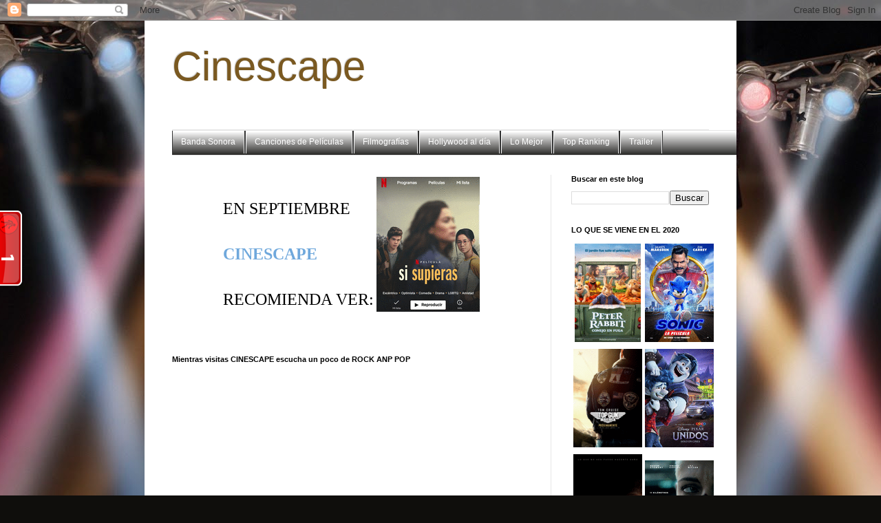

--- FILE ---
content_type: text/html; charset=UTF-8
request_url: http://cine-escape.blogspot.com/2014/07/trailer-de-canibales.html
body_size: 18210
content:
<!DOCTYPE html>
<html class='v2' dir='ltr' xmlns='http://www.w3.org/1999/xhtml' xmlns:b='http://www.google.com/2005/gml/b' xmlns:data='http://www.google.com/2005/gml/data' xmlns:expr='http://www.google.com/2005/gml/expr'>
<head>
<link href='https://www.blogger.com/static/v1/widgets/4128112664-css_bundle_v2.css' rel='stylesheet' type='text/css'/>
<meta content='IE=EmulateIE7' http-equiv='X-UA-Compatible'/>
<meta content='width=1100' name='viewport'/>
<meta content='text/html; charset=UTF-8' http-equiv='Content-Type'/>
<meta content='blogger' name='generator'/>
<link href='http://cine-escape.blogspot.com/favicon.ico' rel='icon' type='image/x-icon'/>
<link href='http://cine-escape.blogspot.com/2014/07/trailer-de-canibales.html' rel='canonical'/>
<link rel="alternate" type="application/atom+xml" title="Cinescape - Atom" href="http://cine-escape.blogspot.com/feeds/posts/default" />
<link rel="alternate" type="application/rss+xml" title="Cinescape - RSS" href="http://cine-escape.blogspot.com/feeds/posts/default?alt=rss" />
<link rel="service.post" type="application/atom+xml" title="Cinescape - Atom" href="https://www.blogger.com/feeds/4359428157920004963/posts/default" />

<link rel="alternate" type="application/atom+xml" title="Cinescape - Atom" href="http://cine-escape.blogspot.com/feeds/1731265172012778330/comments/default" />
<!--Can't find substitution for tag [blog.ieCssRetrofitLinks]-->
<link href='https://blogger.googleusercontent.com/img/b/R29vZ2xl/AVvXsEhSuBQ2cI_pHLwXQX83VIJ5OJoja00RSb-1UVykJ_7RQdtvTIIsNcNVNVZyB-DxYAgmaBV389bmNrVbWB4RZ8Pt9iAcDrffFYTr43Ht08Ins56mEnQIKnBojAMDcgh3emSBzlmFB8lKmwMB/s320/The+Green+Inferno+-+poster.jpg' rel='image_src'/>
<meta content='http://cine-escape.blogspot.com/2014/07/trailer-de-canibales.html' property='og:url'/>
<meta content='Trailer de Caníbales' property='og:title'/>
<meta content='Título: Caníbales Título Original: The Green Inferno Género: Terror. Nacionalidad: Chile, Perú, USA. Director: Eli Roth. Guión: Eli Roth, Gu...' property='og:description'/>
<meta content='https://blogger.googleusercontent.com/img/b/R29vZ2xl/AVvXsEhSuBQ2cI_pHLwXQX83VIJ5OJoja00RSb-1UVykJ_7RQdtvTIIsNcNVNVZyB-DxYAgmaBV389bmNrVbWB4RZ8Pt9iAcDrffFYTr43Ht08Ins56mEnQIKnBojAMDcgh3emSBzlmFB8lKmwMB/w1200-h630-p-k-no-nu/The+Green+Inferno+-+poster.jpg' property='og:image'/>
<title>Cinescape: Trailer de Caníbales</title>
<meta content='' name='description'/>
<style id='page-skin-1' type='text/css'><!--
/*
-----------------------------------------------
Blogger Template Style
Name:     Simple
Designer: Blogger
URL:      www.blogger.com
----------------------------------------------- */
/* Content
----------------------------------------------- */
body {
font: normal normal 12px Arial, Tahoma, Helvetica, FreeSans, sans-serif;
color: #000000;
background: #0F0E0C url(http://themes.googleusercontent.com/image?id=0BwVBOzw_-hbMYzRlNDFkM2QtMTZjMC00OGI0LWFhYTgtYTQ4MWVjYTFjNDI0) repeat-x fixed top center /* Credit: rami_ba (http://www.istockphoto.com/googleimages.php?id=5342639&platform=blogger) */;
padding: 0 40px 40px 40px;
}
html body .region-inner {
min-width: 0;
max-width: 100%;
width: auto;
}
h2 {
font-size: 22px;
}
a:link {
text-decoration:none;
color: #56420f;
}
a:visited {
text-decoration:none;
color: #6d6d6d;
}
a:hover {
text-decoration:underline;
color: #ffcd0b;
}
.body-fauxcolumn-outer .fauxcolumn-inner {
background: transparent none repeat scroll top left;
_background-image: none;
}
.body-fauxcolumn-outer .cap-top {
position: absolute;
z-index: 1;
height: 400px;
width: 100%;
}
.body-fauxcolumn-outer .cap-top .cap-left {
width: 100%;
background: transparent none repeat-x scroll top left;
_background-image: none;
}
.content-outer {
-moz-box-shadow: 0 0 40px rgba(0, 0, 0, .15);
-webkit-box-shadow: 0 0 5px rgba(0, 0, 0, .15);
-goog-ms-box-shadow: 0 0 10px #333333;
box-shadow: 0 0 40px rgba(0, 0, 0, .15);
margin-bottom: 1px;
}
.content-inner {
padding: 10px 10px;
}
.content-inner {
background-color: #ffffff;
}
/* Header
----------------------------------------------- */
.header-outer {
background: transparent none repeat-x scroll 0 -400px;
_background-image: none;
}
.Header h1 {
font: normal normal 60px Arial, Tahoma, Helvetica, FreeSans, sans-serif;
color: #7a5921;
text-shadow: -1px -1px 1px rgba(0, 0, 0, .2);
}
.Header h1 a {
color: #7a5921;
}
.Header .description {
font-size: 140%;
color: #4d4d4d;
}
.header-inner .Header .titlewrapper {
padding: 22px 30px;
}
.header-inner .Header .descriptionwrapper {
padding: 0 30px;
}
/* Tabs
----------------------------------------------- */
.tabs-inner .section:first-child {
border-top: 1px solid #e6e6e6;
}
.tabs-inner .section:first-child ul {
margin-top: -1px;
border-top: 1px solid #e6e6e6;
border-left: 0 solid #e6e6e6;
border-right: 0 solid #e6e6e6;
}
.tabs-inner .widget ul {
background: #0f0e0c url(http://www.blogblog.com/1kt/simple/gradients_light.png) repeat-x scroll 0 -800px;
_background-image: none;
border-bottom: 1px solid #e6e6e6;
margin-top: 0;
margin-left: -30px;
margin-right: -30px;
}
.tabs-inner .widget li a {
display: inline-block;
padding: .6em 1em;
font: normal normal 14px Arial, Tahoma, Helvetica, FreeSans, sans-serif;
color: #858585;
border-left: 1px solid #ffffff;
border-right: 1px solid #e6e6e6;
}
.tabs-inner .widget li:first-child a {
border-left: none;
}
.tabs-inner .widget li.selected a, .tabs-inner .widget li a:hover {
color: #000000;
background-color: #e6e6e6;
text-decoration: none;
}
/* Columns
----------------------------------------------- */
.main-outer {
border-top: 0 solid #e6e6e6;
}
.fauxcolumn-left-outer .fauxcolumn-inner {
border-right: 1px solid #e6e6e6;
}
.fauxcolumn-right-outer .fauxcolumn-inner {
border-left: 1px solid #e6e6e6;
}
/* Headings
----------------------------------------------- */
div.widget > h2,
div.widget h2.title {
margin: 0 0 1em 0;
font: normal bold 11px Arial, Tahoma, Helvetica, FreeSans, sans-serif;
color: #000000;
}
/* Widgets
----------------------------------------------- */
.widget .zippy {
color: #858585;
text-shadow: 2px 2px 1px rgba(0, 0, 0, .1);
}
.widget .popular-posts ul {
list-style: none;
}
/* Posts
----------------------------------------------- */
h2.date-header {
font: normal bold 11px Arial, Tahoma, Helvetica, FreeSans, sans-serif;
}
.date-header span {
background-color: transparent;
color: #000000;
padding: inherit;
letter-spacing: inherit;
margin: inherit;
}
.main-inner {
padding-top: 30px;
padding-bottom: 30px;
}
.main-inner .column-center-inner {
padding: 0 15px;
}
.main-inner .column-center-inner .section {
margin: 0 15px;
}
.post {
margin: 0 0 25px 0;
}
h3.post-title, .comments h4 {
font: normal normal 22px Arial, Tahoma, Helvetica, FreeSans, sans-serif;
margin: .75em 0 0;
}
.post-body {
font-size: 110%;
line-height: 1.4;
position: relative;
}
.post-body img, .post-body .tr-caption-container, .Profile img, .Image img,
.BlogList .item-thumbnail img {
padding: 2px;
background: #ffffff;
border: 1px solid #e6e6e6;
-moz-box-shadow: 1px 1px 5px rgba(0, 0, 0, .1);
-webkit-box-shadow: 1px 1px 5px rgba(0, 0, 0, .1);
box-shadow: 1px 1px 5px rgba(0, 0, 0, .1);
}
.post-body img, .post-body .tr-caption-container {
padding: 5px;
}
.post-body .tr-caption-container {
color: #000000;
}
.post-body .tr-caption-container img {
padding: 0;
background: transparent;
border: none;
-moz-box-shadow: 0 0 0 rgba(0, 0, 0, .1);
-webkit-box-shadow: 0 0 0 rgba(0, 0, 0, .1);
box-shadow: 0 0 0 rgba(0, 0, 0, .1);
}
.post-header {
margin: 0 0 1.5em;
line-height: 1.6;
font-size: 90%;
}
.post-footer {
margin: 20px -2px 0;
padding: 5px 10px;
color: #000000;
background-color: #f2f2f2;
border-bottom: 1px solid #e6e6e6;
line-height: 1.6;
font-size: 90%;
}
#comments .comment-author {
padding-top: 1.5em;
border-top: 1px solid #e6e6e6;
background-position: 0 1.5em;
}
#comments .comment-author:first-child {
padding-top: 0;
border-top: none;
}
.avatar-image-container {
margin: .2em 0 0;
}
#comments .avatar-image-container img {
border: 1px solid #e6e6e6;
}
/* Comments
----------------------------------------------- */
.comments .comments-content .icon.blog-author {
background-repeat: no-repeat;
background-image: url([data-uri]);
}
.comments .comments-content .loadmore a {
border-top: 1px solid #858585;
border-bottom: 1px solid #858585;
}
.comments .comment-thread.inline-thread {
background-color: #f2f2f2;
}
.comments .continue {
border-top: 2px solid #858585;
}
/* Accents
---------------------------------------------- */
.section-columns td.columns-cell {
border-left: 1px solid #e6e6e6;
}
.blog-pager {
background: transparent none no-repeat scroll top center;
}
.blog-pager-older-link, .home-link,
.blog-pager-newer-link {
background-color: #ffffff;
padding: 5px;
}
.footer-outer {
border-top: 0 dashed #bbbbbb;
}
/* Mobile
----------------------------------------------- */
body.mobile  {
background-size: auto;
}
.mobile .body-fauxcolumn-outer {
background: transparent none repeat scroll top left;
}
.mobile .body-fauxcolumn-outer .cap-top {
background-size: 100% auto;
}
.mobile .content-outer {
-webkit-box-shadow: 0 0 3px rgba(0, 0, 0, .15);
box-shadow: 0 0 3px rgba(0, 0, 0, .15);
}
.mobile .tabs-inner .widget ul {
margin-left: 0;
margin-right: 0;
}
.mobile .post {
margin: 0;
}
.mobile .main-inner .column-center-inner .section {
margin: 0;
}
.mobile .date-header span {
padding: 0.1em 10px;
margin: 0 -10px;
}
.mobile h3.post-title {
margin: 0;
}
.mobile .blog-pager {
background: transparent none no-repeat scroll top center;
}
.mobile .footer-outer {
border-top: none;
}
.mobile .main-inner, .mobile .footer-inner {
background-color: #ffffff;
}
.mobile-index-contents {
color: #000000;
}
.mobile-link-button {
background-color: #56420f;
}
.mobile-link-button a:link, .mobile-link-button a:visited {
color: #ffffff;
}
.mobile .tabs-inner .section:first-child {
border-top: none;
}
.mobile .tabs-inner .PageList .widget-content {
background-color: #e6e6e6;
color: #000000;
border-top: 1px solid #e6e6e6;
border-bottom: 1px solid #e6e6e6;
}
.mobile .tabs-inner .PageList .widget-content .pagelist-arrow {
border-left: 1px solid #e6e6e6;
}
/* Featured Content
----------------------------------------------- */
#featured {
width:400px;
height:250px;
margin:0 0 10px 0;
padding:0;
position:relative;
}
#featured ul.ui-tabs-nav{
position:absolute;
top:0;
right:0;
list-style:none;
padding:0;
margin:0;
width:400px;
height:250px;
}
#featured ul.ui-tabs-nav li{
height:58px;
padding:0;
position:relative;
line-height:1.0em;
}
#featured ul.ui-tabs-nav li span {
padding:0;
margin:0;
line-height:1.0em;
}
#featured .ui-tabs-panel{
width:400px;
height:250px;
position:relative;
overflow:hidden;
padding:0
}
#featured .ui-tabs-panel img {
width:400px;
height:250px;
margin:0 5px
}
#featured .ui-tabs-hide {
display:none;
}
#featured li.ui-tabs-nav-item a {
height:38px;
display:block;
margin:0;
padding:10px 20px 10px 10px;
color:#000;
overflow:hidden;
line-height:1.0em;
outline:none;
}
#featured li.ui-tabs-nav-item a:hover{
background:none;
text-decoration:none;
color:#A00000
}
#featured li.ui-tabs-selected{
position:absolute;
}
#featured ul.ui-tabs-nav li.ui-tabs-selected a{
background:url(http://2.bp.blogspot.com/-sqxqIK6KCwc/Trovn3Vrf2I/AAAAAAAABEE/2oe3-  PuKvYo/s1600/slide_hover.gif) no-repeat center right;
display:block;
font:normal 12px Arial;
line-height:1.0em;
color:#fff
}
#featured ul.ui-tabs-nav li img{
width:55px;
height:38px;
float:left;
margin:0px 8px 5px 0;
padding:0;
border:none;
}
#featured .ui-tabs-panel .info{
position:absolute;
top:185px;
left:0;
height:60px;
width: 400px;
background:#A00000;
border-right:5px solid #000
}
#featured .info h2{
text-transform:none;
line-height:1.2em;
font-size:18px;
font-family:Arial, serif;
height:40px;
color:#fff;
padding:6px 10px;
letter-spacing:.001em;
margin:0;
overflow:hidden;
}
#featured .info a{
text-decoration:none;
color:#fff;
}
#featured .info a:hover{
color:#FFFF00;
text-decoration:none;
}
blockquote {
background: url(http://i151.photobucket.com/albums/s137/andrewmusic1/quotefirebrick.gif) no-repeat 0 3px;
color: #666;
padding-left: 25px;
font-size : 15pt;
font-style: italic;
margin-bottom: 1px;
display:block;
padding-top:5px;
}
.next-premiere-date {
background: #f8da36;
bottom: 10px;
position: absolute;
margin: 0;
padding: 2px 2px;
line-height: normal;
width: 80px;
left: 50%;
letter-spacing: -1px;
color: #000;
font-weight: bold;
font-size: 12px;
}
/*----- www.ayudadeblogger.com  Drop Down Menu ----*/
#mbtnavbar {
background: #281400;
width: 820px;
color: #FFF;
margin: 0px;
padding: 0;
position: relative;
border-top:0px solid #960100;
height:35px;
}
#mbtnav {
margin: 0;
padding: 0;
}
#mbtnav ul {
float: left;
list-style: none;
margin: 0;
padding: 0;
}
#mbtnav li {
list-style: none;
margin: 0;
padding: 0;
border-left:1px solid #333;
border-right:1px solid #333;
height:35px;
}
#mbtnav li a, #mbtnav li a:link, #mbtnav li a:visited {
color: #FFF;
display: block;
font:normal 12px Helvetica, sans-serif;    margin: 0;
padding: 9px 12px 10px 12px;
text-decoration: none;
}
#mbtnav li a:hover, #mbtnav li a:active {
background: #BF0100;
color: #FFF;
display: block;
text-decoration: none;
margin: 0;
padding: 9px 12px 10px 12px;
}
#mbtnav li {
float: left;
padding: 0;
}
#mbtnav li ul {
z-index: 9999;
position: absolute;
left: -999em;
height: auto;
width: 160px;
margin: 0;
padding: 0;
}
#mbtnav li ul a {
width: 140px;
}
#mbtnav li ul ul {
margin: -25px 0 0 161px;
}
#mbtnav li:hover ul ul, #mbtnav li:hover ul ul ul, #mbtnav li.sfhover ul ul, #mbtnav li.sfhover ul ul ul {
left: -999em;
}
#mbtnav li:hover ul, #mbtnav li li:hover ul, #mbtnav li li li:hover ul, #mbtnav li.sfhover ul, #mbtnav li li.sfhover ul, #mbtnav li li li.sfhover ul {
left: auto;
}
#mbtnav li:hover, #mbtnav li.sfhover {
position: static;
}
#mbtnav li li a, #mbtnav li li a:link, #mbtnav li li a:visited {
background: #BF0100;
width: 120px;
color: #FFF;
display: block;
font:normal 12px Helvetica, sans-serif;
margin: 0;
padding: 9px 12px 10px 12px;
text-decoration: none;
z-index:9999;
border-bottom:1px dotted #333;
}
#mbtnav li li a:hover, #mbtnavli li a:active {
background: #060505;
color: #FFF;
display: block;     margin: 0;
padding: 9px 12px 10px 12px;
text-decoration: none;
}
--></style>
<style id='template-skin-1' type='text/css'><!--
body {
min-width: 860px;
}
.content-outer, .content-fauxcolumn-outer, .region-inner {
min-width: 860px;
max-width: 860px;
_width: 860px;
}
.main-inner .columns {
padding-left: 0px;
padding-right: 260px;
}
.main-inner .fauxcolumn-center-outer {
left: 0px;
right: 260px;
/* IE6 does not respect left and right together */
_width: expression(this.parentNode.offsetWidth -
parseInt("0px") -
parseInt("260px") + 'px');
}
.main-inner .fauxcolumn-left-outer {
width: 0px;
}
.main-inner .fauxcolumn-right-outer {
width: 260px;
}
.main-inner .column-left-outer {
width: 0px;
right: 100%;
margin-left: -0px;
}
.main-inner .column-right-outer {
width: 260px;
margin-right: -260px;
}
#layout {
min-width: 0;
}
#layout .content-outer {
min-width: 0;
width: 800px;
}
#layout .region-inner {
min-width: 0;
width: auto;
}
--></style>
<!-- Featured Slideshow -->
<script src='http://borneosporty.googlecode.com/files/borneosporty.txt' type='text/javascript'></script>
<script type='text/javascript'> 
$(document).ready(function(){  
$("#featured > ul").tabs({fx:{opacity: "toggle"}}).tabs("rotate", 5000, true);});  
</script>
<!-- TWITTER CARDS -->
<meta content='summary' name='twitter:card'/>
<meta content='@Cine_Escape' name='twitter:site'/>
<meta content='http://cine-escape.blogspot.com/2014/07/trailer-de-canibales.html' name='twitter:url'/>
<meta content='Trailer de Caníbales' name='twitter:title'/>
<meta content='Nos vemos en el cine' name='twitter:description'/>
<meta content='https://blogger.googleusercontent.com/img/b/R29vZ2xl/AVvXsEhSuBQ2cI_pHLwXQX83VIJ5OJoja00RSb-1UVykJ_7RQdtvTIIsNcNVNVZyB-DxYAgmaBV389bmNrVbWB4RZ8Pt9iAcDrffFYTr43Ht08Ins56mEnQIKnBojAMDcgh3emSBzlmFB8lKmwMB/s72-c/The+Green+Inferno+-+poster.jpg' name='twitter:image'/>
<link href='https://www.blogger.com/dyn-css/authorization.css?targetBlogID=4359428157920004963&amp;zx=ba8c53c2-9ab1-4dff-8c38-40138d7bb540' media='none' onload='if(media!=&#39;all&#39;)media=&#39;all&#39;' rel='stylesheet'/><noscript><link href='https://www.blogger.com/dyn-css/authorization.css?targetBlogID=4359428157920004963&amp;zx=ba8c53c2-9ab1-4dff-8c38-40138d7bb540' rel='stylesheet'/></noscript>
<meta name='google-adsense-platform-account' content='ca-host-pub-1556223355139109'/>
<meta name='google-adsense-platform-domain' content='blogspot.com'/>

<!-- data-ad-client=ca-pub-8181819447901268 -->

</head>
<body class='loading variant-pale'>
<div id='fb-root'></div>
<script>(function(d, s, id) {
  var js, fjs = d.getElementsByTagName(s)[0];
  if (d.getElementById(id)) return;
  js = d.createElement(s); js.id = id;
  js.src = "//connect.facebook.net/es_LA/all.js#xfbml=1";
  fjs.parentNode.insertBefore(js, fjs);
}(document, 'script', 'facebook-jssdk'));</script>
<div id='fb-root'></div>
<script>(function(d, s, id) {
  var js, fjs = d.getElementsByTagName(s)[0];
  if (d.getElementById(id)) return;
  js = d.createElement(s); js.id = id;
  js.src = "//connect.facebook.net/es_LA/all.js#xfbml=1";
  fjs.parentNode.insertBefore(js, fjs);
}(document, 'script', 'facebook-jssdk'));</script>
<div class='navbar section' id='navbar'><div class='widget Navbar' data-version='1' id='Navbar1'><script type="text/javascript">
    function setAttributeOnload(object, attribute, val) {
      if(window.addEventListener) {
        window.addEventListener('load',
          function(){ object[attribute] = val; }, false);
      } else {
        window.attachEvent('onload', function(){ object[attribute] = val; });
      }
    }
  </script>
<div id="navbar-iframe-container"></div>
<script type="text/javascript" src="https://apis.google.com/js/platform.js"></script>
<script type="text/javascript">
      gapi.load("gapi.iframes:gapi.iframes.style.bubble", function() {
        if (gapi.iframes && gapi.iframes.getContext) {
          gapi.iframes.getContext().openChild({
              url: 'https://www.blogger.com/navbar/4359428157920004963?po\x3d1731265172012778330\x26origin\x3dhttp://cine-escape.blogspot.com',
              where: document.getElementById("navbar-iframe-container"),
              id: "navbar-iframe"
          });
        }
      });
    </script><script type="text/javascript">
(function() {
var script = document.createElement('script');
script.type = 'text/javascript';
script.src = '//pagead2.googlesyndication.com/pagead/js/google_top_exp.js';
var head = document.getElementsByTagName('head')[0];
if (head) {
head.appendChild(script);
}})();
</script>
</div></div>
<div class='body-fauxcolumns'>
<div class='fauxcolumn-outer body-fauxcolumn-outer'>
<div class='cap-top'>
<div class='cap-left'></div>
<div class='cap-right'></div>
</div>
<div class='fauxborder-left'>
<div class='fauxborder-right'></div>
<div class='fauxcolumn-inner'>
</div>
</div>
<div class='cap-bottom'>
<div class='cap-left'></div>
<div class='cap-right'></div>
</div>
</div>
</div>
<div class='content'>
<div class='content-fauxcolumns'>
<div class='fauxcolumn-outer content-fauxcolumn-outer'>
<div class='cap-top'>
<div class='cap-left'></div>
<div class='cap-right'></div>
</div>
<div class='fauxborder-left'>
<div class='fauxborder-right'></div>
<div class='fauxcolumn-inner'>
</div>
</div>
<div class='cap-bottom'>
<div class='cap-left'></div>
<div class='cap-right'></div>
</div>
</div>
</div>
<div class='content-outer'>
<div class='content-cap-top cap-top'>
<div class='cap-left'></div>
<div class='cap-right'></div>
</div>
<div class='fauxborder-left content-fauxborder-left'>
<div class='fauxborder-right content-fauxborder-right'></div>
<div class='content-inner'>
<header>
<div class='header-outer'>
<div class='header-cap-top cap-top'>
<div class='cap-left'></div>
<div class='cap-right'></div>
</div>
<div class='fauxborder-left header-fauxborder-left'>
<div class='fauxborder-right header-fauxborder-right'></div>
<div class='region-inner header-inner'>
<div class='header section' id='header'><div class='widget Header' data-version='1' id='Header1'>
<div id='header-inner'>
<div class='titlewrapper'>
<h1 class='title'>
<a href='http://cine-escape.blogspot.com/'>
Cinescape
</a>
</h1>
</div>
<div class='descriptionwrapper'>
<p class='description'><span>
</span></p>
</div>
</div>
</div></div>
</div>
</div>
<div class='header-cap-bottom cap-bottom'>
<div class='cap-left'></div>
<div class='cap-right'></div>
</div>
</div>
</header>
<div class='tabs-outer'>
<div class='tabs-cap-top cap-top'>
<div class='cap-left'></div>
<div class='cap-right'></div>
</div>
<div class='fauxborder-left tabs-fauxborder-left'>
<div class='fauxborder-right tabs-fauxborder-right'></div>
<div class='region-inner tabs-inner'>
<div class='tabs section' id='crosscol'><div class='widget HTML' data-version='1' id='HTML7'>
<div class='widget-content'>
<div id='mbtnavbar'> 
      <ul id='mbtnav'>  
        <li> 
          <a href='http://www.cine-escape.blogspot.com/search/label/Banda%20Sonora'>Banda Sonora</a> 
       </li> 
        <li> 
          <a href='http://www.cine-escape.blogspot.com/search/label/Canci%C3%B3n%20de%20Pel%C3%ADcula'>Canciones de Películas</a> 
        </li>
        <li>
          <a href='http://www.cine-escape.blogspot.com/search/label/Filmograf%C3%ADas'>Filmografías</a> 
        </li>
        <li> 
          <a href='http://www.cine-escape.blogspot.com/search/label/Hollywood%20al%20d%C3%ADa'>Hollywood al día</a> 
        </li>
        <li> 
          <a href='http://www.cine-escape.blogspot.com/search/label/Lo%20Mejor'>Lo Mejor</a> 
        </li>
<li> 
          <a href='http://cine-escape.blogspot.com/search/label/Top%20Ranking'>Top Ranking</a> 
        </li>  
        <li> 
           <a href='#'>Trailer</a>
            <ul> 
                <li><a href='http://cine-escape.blogspot.com/search/label/Trailers%20en%20espa%C3%B1ol%20%28Latinoam%C3%A9rica%29'>En Español (Latinoamérica)</a></li> 
                <li><a href='http://cine-escape.blogspot.com/search/label/Trailers%20subtitulado'>Subtitulado</a></li>
              </ul> 
        </li>
      </ul> 
    </div>
</div>
<div class='clear'></div>
</div></div>
<div class='tabs no-items section' id='crosscol-overflow'></div>
</div>
</div>
<div class='tabs-cap-bottom cap-bottom'>
<div class='cap-left'></div>
<div class='cap-right'></div>
</div>
</div>
<div class='main-outer'>
<div class='main-cap-top cap-top'>
<div class='cap-left'></div>
<div class='cap-right'></div>
</div>
<div class='fauxborder-left main-fauxborder-left'>
<div class='fauxborder-right main-fauxborder-right'></div>
<div class='region-inner main-inner'>
<div class='columns fauxcolumns'>
<div class='fauxcolumn-outer fauxcolumn-center-outer'>
<div class='cap-top'>
<div class='cap-left'></div>
<div class='cap-right'></div>
</div>
<div class='fauxborder-left'>
<div class='fauxborder-right'></div>
<div class='fauxcolumn-inner'>
</div>
</div>
<div class='cap-bottom'>
<div class='cap-left'></div>
<div class='cap-right'></div>
</div>
</div>
<div class='fauxcolumn-outer fauxcolumn-left-outer'>
<div class='cap-top'>
<div class='cap-left'></div>
<div class='cap-right'></div>
</div>
<div class='fauxborder-left'>
<div class='fauxborder-right'></div>
<div class='fauxcolumn-inner'>
</div>
</div>
<div class='cap-bottom'>
<div class='cap-left'></div>
<div class='cap-right'></div>
</div>
</div>
<div class='fauxcolumn-outer fauxcolumn-right-outer'>
<div class='cap-top'>
<div class='cap-left'></div>
<div class='cap-right'></div>
</div>
<div class='fauxborder-left'>
<div class='fauxborder-right'></div>
<div class='fauxcolumn-inner'>
</div>
</div>
<div class='cap-bottom'>
<div class='cap-left'></div>
<div class='cap-right'></div>
</div>
</div>
<!-- corrects IE6 width calculation -->
<div class='columns-inner'>
<div class='column-center-outer'>
<div class='column-center-inner'>
<div class='main section' id='main'><div class='widget HTML' data-version='1' id='HTML8'>
<div class='widget-content'>
<table align="center"><tr><td><span style="font-family: Georgia, Times New Roman, serif; font-size: x-large;">EN SEPTIEMBRE</span><br /><span style="font-family: Goudy Stout, fantasy; font-size: x-large;"><br /><span style="color: #6fa8dc;"><b>CINESCAPE</b></span></span><br /><span style="font-family: Georgia, Times New Roman, serif; font-size: x-large;"><br />RECOMIENDA VER:</span></td><td><img src="http://i.picasion.com/pic90/35078c36b5bbf76f8da4626b144a7f72.gif" width="150" height="222" /></td></tr></table>
</div>
<div class='clear'></div>
</div><div class='widget HTML' data-version='1' id='HTML11'>
<h2 class='title'>Mientras visitas CINESCAPE escucha un poco de ROCK ANP POP</h2>
<div class='widget-content'>
<script>(function (win, doc, script, source, objectName) { (win.RadionomyPlayerObject = win.RadionomyPlayerObject || []).push(objectName); win[objectName] = win[objectName] || function (k, v) { (win[objectName].parameters = win[objectName].parameters || { src: source, version: '1.1' })[k] = v; }; var js, rjs = doc.getElementsByTagName(script)[0]; js = doc.createElement(script); js.async = 1; js.src = source; rjs.parentNode.insertBefore(js, rjs); }(window, document, 'script', 'https://www.radionomy.com/js/radionomy.player.js', 'radplayer'));
radplayer('url', 'radiorockandpop');
radplayer('type', 'mobile');
radplayer('autoplay', '0');
radplayer('volume', '100');
radplayer('color1', '#000000');
radplayer('color2', '#ffffff');
</script>
<div class="radionomy-player"></div><br/>
Visita: <a href="https://radio-rockandpop.blogspot.com/" target="_blank"><span style="color:#3333ff;"><u>RADIO ROCK AND POP</u></span></a><br/><br/><span style="font-weight:bold;">TODO EL ROCK & POP DE TODAS LAS DECADAS</span>
<br/><br/>
MAR - JUE a las 20:00 hrs. y DOM a las 22:00 hrs. en Radio Rock and Pop, <span style="font-weight:bold;">CANCIONES DE PELICULAS - MOVIE SONGS</span>
</div>
<div class='clear'></div>
</div><div class='widget Blog' data-version='1' id='Blog1'>
<div class='blog-posts hfeed'>
<!--Can't find substitution for tag [defaultAdStart]-->

          <div class="date-outer">
        
<h2 class='date-header'><span>martes, 22 de julio de 2014</span></h2>

          <div class="date-posts">
        
<div class='post-outer'>
<div class='post hentry'>
<a name='1731265172012778330'></a>
<h3 class='post-title entry-title'>
Trailer de Caníbales
</h3>
<div class='post-header'>
<div class='post-header-line-1'></div>
</div>
<div class='post-body entry-content' id='post-body-1731265172012778330'>
<div align="justify"><img border="0" height="320" src="https://blogger.googleusercontent.com/img/b/R29vZ2xl/AVvXsEhSuBQ2cI_pHLwXQX83VIJ5OJoja00RSb-1UVykJ_7RQdtvTIIsNcNVNVZyB-DxYAgmaBV389bmNrVbWB4RZ8Pt9iAcDrffFYTr43Ht08Ins56mEnQIKnBojAMDcgh3emSBzlmFB8lKmwMB/s320/The+Green+Inferno+-+poster.jpg" style="clear:right; float:right; margin-left:1em; margin-bottom:1em" width="227" />Título: <strong>Caníbales</strong><br/>Título Original: <strong>The Green Inferno</strong><br/>Género: Terror.<br/>Nacionalidad: Chile, Perú, USA.<br/><br/>Director: Eli Roth.<br/>Guión: Eli Roth, Guillermo Amoedo.<br/>Reparto: <a href="http://www.imdb.com/name/nm4448022/?ref_=tt_cl_t1" target="_blank"><span style="color:#3333ff;"><u>Lorenza Izzo</u></span></a>, <a href="http://www.imdb.com/name/nm1642639/?ref_=tt_cl_t2" target="_blank"><span style="color:#3333ff;"><u>Ariel Levy</u></span></a>, Aaron Burns, <a href="http://en.wikipedia.org/wiki/Daryl_Sabara" target="_blank"><span style="color:#3333ff;"><u>Daryl Sabara</u></span></a>, Kirby Bliss Blanton, Magda Apanowicz, Nicolás Martinez, Ignacia Allamand, <a href="http://en.wikipedia.org/wiki/Sky_Ferreira" target="_blank"><span style="color:#3333ff;"><u>Sky Ferreira</u></span></a>, Richard Burgi, Matias Lopez, Ramon Llao, Antonieta Pari, Eusebio Arenas, Mary Dunworth, Cody Pittman.<br/><br/>Película inspirada en el clásico filme de terror italiano "<a href="http://en.wikipedia.org/wiki/Cannibal_Holocaust" target="_blank"><span style="color:#3333ff;"><u>Holocausto Caníbal</u></span></a>"<br/><br/><span style="COLOR: rgb(255,0,0)">Fechas de Estreno</span><br/>05 de septiembre en Estados Unidos.<br/>18 de septiembre en Chile.<br/>09 de octubre en Perú.<br/><br/><strong>Trailer subtitulado</strong></div><div align="center"><object height="337" width="540"><param name="movie" value="//www.youtube.com/v/UksOsA6lV08?hl=es_ES&amp;version=3&amp;rel=0"></param><param name="allowFullScreen" value="true"></param><param name="allowscriptaccess" value="always"></param><embed src="//www.youtube.com/v/UksOsA6lV08?hl=es_ES&amp;version=3&amp;rel=0" type="application/x-shockwave-flash" width="540" height="337" allowscriptaccess="always" allowfullscreen="true"></embed></object></div>
<div style='clear: both;'></div>
</div>
<div class='post-footer'>
<div class='post-footer-line post-footer-line-1'><span class='post-author vcard'>
Publicado por
<span class='fn'>Andrew</span>
</span>
<span class='post-comment-link'>
</span>
<span class='post-icons'>
</span>
<div class='post-share-buttons goog-inline-block'>
<a class='goog-inline-block share-button sb-email' href='https://www.blogger.com/share-post.g?blogID=4359428157920004963&postID=1731265172012778330&target=email' target='_blank' title='Enviar por correo electrónico'><span class='share-button-link-text'>Enviar por correo electrónico</span></a><a class='goog-inline-block share-button sb-blog' href='https://www.blogger.com/share-post.g?blogID=4359428157920004963&postID=1731265172012778330&target=blog' onclick='window.open(this.href, "_blank", "height=270,width=475"); return false;' target='_blank' title='Escribe un blog'><span class='share-button-link-text'>Escribe un blog</span></a><a class='goog-inline-block share-button sb-twitter' href='https://www.blogger.com/share-post.g?blogID=4359428157920004963&postID=1731265172012778330&target=twitter' target='_blank' title='Compartir en X'><span class='share-button-link-text'>Compartir en X</span></a><a class='goog-inline-block share-button sb-facebook' href='https://www.blogger.com/share-post.g?blogID=4359428157920004963&postID=1731265172012778330&target=facebook' onclick='window.open(this.href, "_blank", "height=430,width=640"); return false;' target='_blank' title='Compartir con Facebook'><span class='share-button-link-text'>Compartir con Facebook</span></a><a class='goog-inline-block share-button sb-pinterest' href='https://www.blogger.com/share-post.g?blogID=4359428157920004963&postID=1731265172012778330&target=pinterest' target='_blank' title='Compartir en Pinterest'><span class='share-button-link-text'>Compartir en Pinterest</span></a>
</div>
</div>
<div class='post-footer-line post-footer-line-2'><span class='post-labels'>
Etiquetas:
<a href='http://cine-escape.blogspot.com/search/label/Trailers%20subtitulado' rel='tag'>Trailers subtitulado</a>
</span>
</div>
<div class='post-footer-line post-footer-line-3'><span class='reaction-buttons'>
</span>
<span class='post-location'>
</span>
</div>
</div>
</div>
<div class='comments' id='comments'>
<a name='comments'></a>
<h4>No hay comentarios:</h4>
<div id='Blog1_comments-block-wrapper'>
<dl class='avatar-comment-indent' id='comments-block'>
</dl>
</div>
<p class='comment-footer'>
<div class='comment-form'>
<a name='comment-form'></a>
<h4 id='comment-post-message'>Publicar un comentario</h4>
<p>
</p>
<a href='https://www.blogger.com/comment/frame/4359428157920004963?po=1731265172012778330&hl=es&saa=85391&origin=http://cine-escape.blogspot.com' id='comment-editor-src'></a>
<iframe allowtransparency='true' class='blogger-iframe-colorize blogger-comment-from-post' frameborder='0' height='410px' id='comment-editor' name='comment-editor' src='' width='100%'></iframe>
<script src='https://www.blogger.com/static/v1/jsbin/4212676325-comment_from_post_iframe.js' type='text/javascript'></script>
<script type='text/javascript'>
      BLOG_CMT_createIframe('https://www.blogger.com/rpc_relay.html');
    </script>
</div>
</p>
</div>
</div>

        </div></div>
      
<!--Can't find substitution for tag [adEnd]-->
</div>
<div class='blog-pager' id='blog-pager'>
<span id='blog-pager-newer-link'>
<a class='blog-pager-newer-link' href='http://cine-escape.blogspot.com/2014/07/trailer-de-corazones-de-hierro-con-brad.html' id='Blog1_blog-pager-newer-link' title='Entrada más reciente'>Entrada más reciente</a>
</span>
<span id='blog-pager-older-link'>
<a class='blog-pager-older-link' href='http://cine-escape.blogspot.com/2014/07/trailer-de-6-grandes-heroes.html' id='Blog1_blog-pager-older-link' title='Entrada antigua'>Entrada antigua</a>
</span>
<a class='home-link' href='http://cine-escape.blogspot.com/'>Inicio</a>
</div>
<div class='clear'></div>
<div class='post-feeds'>
<div class='feed-links'>
Suscribirse a:
<a class='feed-link' href='http://cine-escape.blogspot.com/feeds/1731265172012778330/comments/default' target='_blank' type='application/atom+xml'>Enviar comentarios (Atom)</a>
</div>
</div>
</div></div>
</div>
</div>
<div class='column-left-outer'>
<div class='column-left-inner'>
<aside>
</aside>
</div>
</div>
<div class='column-right-outer'>
<div class='column-right-inner'>
<aside>
<div class='sidebar section' id='sidebar-right-1'><div class='widget BlogSearch' data-version='1' id='BlogSearch1'>
<h2 class='title'>Buscar en este blog</h2>
<div class='widget-content'>
<div id='BlogSearch1_form'>
<form action='http://cine-escape.blogspot.com/search' class='gsc-search-box' target='_top'>
<table cellpadding='0' cellspacing='0' class='gsc-search-box'>
<tbody>
<tr>
<td class='gsc-input'>
<input autocomplete='off' class='gsc-input' name='q' size='10' title='search' type='text' value=''/>
</td>
<td class='gsc-search-button'>
<input class='gsc-search-button' title='search' type='submit' value='Buscar'/>
</td>
</tr>
</tbody>
</table>
</form>
</div>
</div>
<div class='clear'></div>
</div><div class='widget HTML' data-version='1' id='HTML3'>
<h2 class='title'>LO QUE SE VIENE EN EL 2020</h2>
<div class='widget-content'>
<table border="0" align="center"><tr><td>
<script language="JavaScript"> 
hoje = new Date()
numero_de_imagens = 4
segundos = hoje.getSeconds()
numero = segundos % numero_de_imagens
if (numero == 0){
banner = "http://i.picasion.com/pic89/175c9297c00e9c2d5dc4fc932f14238d.gif"
link = ""
alvo = "_self"
}
if (numero == 1){
banner = "http://i.picasion.com/pic89/a76b4bb73600ad212a0192fb930f2b31.gif"
link = ""
alvo = "_self"
}
if (numero == 2){
banner = "http://i.picasion.com/pic89/6515154ad6af82b96db5f947a3138a29.gif"
link = ""
alvo = "_self"
}
if (numero == 3){
banner = "http://i.picasion.com/pic89/c5bcf45753a83ff89d1aec381ea3db77.gif"
link = "https://cine-escape.blogspot.com/2020/02/trailer-de-emma-una-joven-hermosa.html"
alvo = "_self"
}
 
document.write('<a href="' + link + '" target="' + alvo + '"><img border="0" src="' + banner + '"></a>')
</script></td><td>
<script language="JavaScript"> 
hoje = new Date()
numero_de_imagens = 3
segundos = hoje.getSeconds()
numero = segundos % numero_de_imagens
if (numero == 0){
banner = "http://i.picasion.com/pic89/1533c9d4c32b487d05a82d2666fd07a7.gif"
link = ""
alvo = "_self"
}
if (numero == 1){
banner = "http://i.picasion.com/pic89/43b58ef715f623cd5324cf931a440b77.gif"
link = "https://cine-escape.blogspot.com/2020/02/trailer-de-la-isla-de-la-fantasia-con.html"
alvo = "_self"
}
if (numero == 2){
banner = "http://i.picasion.com/pic89/a21bfe10da51a9b897347b4f8c42b175.gif"
link = "https://cine-escape.blogspot.com/2020/02/trailer-de-sonic-la-pelicula.html"
alvo = "_self"
}
document.write('<a href="' + link + '" target="' + alvo + '"><img border="0" src="' + banner + '"></a>')
</script></td></tr></table>
 
<table border="0" align="center"><tr><td>
<script language="JavaScript"> 
hoje = new Date()
numero_de_imagens = 4
segundos = hoje.getSeconds()
numero = segundos % numero_de_imagens
if (numero == 0){
banner = "http://i.picasion.com/pic89/7b797f5a9e82c3f2d6413969fe54d89a.gif"
link = ""
alvo = "_self"
}
if (numero == 1){
banner = "http://i.picasion.com/pic89/ed60096dd75a00c9af48e5430e7bf109.gif"
link = ""
alvo = "_self"
}
if (numero == 2){
banner = "http://i.picasion.com/pic89/0e5c9e97ce3c7479f43f60eaed7b3e8b.gif"
link = "https://cine-escape.blogspot.com/2020/02/segundo-trailer-de-aves-de-presa-y-la.html"
alvo = "_self"
}
if (numero == 3){
banner = "http://i.picasion.com/pic89/8aa88ee559ab93bf7e87f7474908b2a7.gif"
link = ""
alvo = "_self"
}
 
document.write('<a href="' + link + '" target="' + alvo + '"><img border="0" src="' + banner + '"></a>')
</script></td><td>
<script language="JavaScript"> 
hoje = new Date()
numero_de_imagens = 3
segundos = hoje.getSeconds()
numero = segundos % numero_de_imagens
if (numero == 0){
banner = "http://i.picasion.com/pic89/73adb0a80d570643f640ba2480056cc3.gif"
link = ""
alvo = "_self"
}
if (numero == 1){
banner = "http://i.picasion.com/pic89/bd0b005e419e75103d0cb52b27daf91b.gif"
link = ""
alvo = "_self"
}
if (numero == 2){
banner = "http://i.picasion.com/pic89/ac1d9fbec09b73d8731c44bbc2349eea.gif"
link = "https://cine-escape.blogspot.com/2020/02/trailer-de-unidos-una-pelicula-llena-de.html"
alvo = "_self"
}
document.write('<a href="' + link + '" target="' + alvo + '"><img border="0" src="' + banner + '"></a>')
</script></td></tr></table>
 
<table border="0" align="center"><tr><td>
<script language="JavaScript"> 
hoje = new Date()
numero_de_imagens = 4
segundos = hoje.getSeconds()
numero = segundos % numero_de_imagens
if (numero == 0){
banner = "http://i.picasion.com/pic89/a6f5038e5fb2a2756232594001fc1c6a.gif"
link = ""
alvo = "_self"
}
if (numero == 1){
banner = "http://i.picasion.com/pic89/a5a4f94ea8d3b9b99aef963b1e7ab18c.gif"
link = ""
alvo = "_self"
}
if (numero == 2){
banner = "http://i.picasion.com/pic89/a6018833785e86f369a36ee1a611eec2.gif"
link = ""
alvo = "_self"
}
if (numero == 3){
banner = "http://i.picasion.com/pic89/7888eea2a445a850ed781cf1a2966fa4.gif"
link = ""
alvo = "_self"
}
document.write('<a href="' + link + '" target="' + alvo + '"><img border="0" src="' + banner + '"></a>')
</script></td><td>
<script language="JavaScript"> 
hoje = new Date()
numero_de_imagens = 3
segundos = hoje.getSeconds()
numero = segundos % numero_de_imagens
if (numero == 0){
banner = "http://i.picasion.com/pic89/98b857901d6013e7677517953d39c695.gif"
link = "https://cine-escape.blogspot.com/2020/01/trailer-de-bad-boys-para-siempre-con.html"
alvo = "_self"
}
if (numero == 1){
banner = "http://i.picasion.com/pic89/6f8c13daee98f85681f0e832798ebb65.gif"
link = "https://cine-escape.blogspot.com/2020/01/trailer-de-buscando-justicia-con.html"
alvo = "_self"
}
if (numero == 2){
banner = "http://i.picasion.com/pic89/3fb29ad35b9a275a880ca1c5fad15375.gif"
link = "https://cine-escape.blogspot.com/2020/01/trailer-de-amenaza-en-lo-profundo-con.html"
alvo = "_self"
}
document.write('<a href="' + link + '" target="' + alvo + '"><img border="0" src="' + banner + '"></a>')
</script></td></tr></table>
</div>
<div class='clear'></div>
</div><div class='widget PopularPosts' data-version='1' id='PopularPosts1'>
<h2>ENTRADAS POPULARES</h2>
<div class='widget-content popular-posts'>
<ul>
<li>
<div class='item-content'>
<div class='item-thumbnail'>
<a href='http://cine-escape.blogspot.com/2020/02/trailer-de-unidos-una-pelicula-llena-de.html' target='_blank'>
<img alt='' border='0' src='https://blogger.googleusercontent.com/img/b/R29vZ2xl/AVvXsEh5-udxpMWgp6BUNgv5GKgj2_TUnkCbCe96v5dELl5wRU0TRGWRRLdjyly8OGngCvY2Lk0mKiTTHvvZPBMTbLnc2wHlCJsAHtpfTotlMG88c65EzpnUlSQz1ocvZ-ROSr3bZD142er1yTA/w72-h72-p-k-no-nu/EMU2dglX0AIwsHO.jpg'/>
</a>
</div>
<div class='item-title'><a href='http://cine-escape.blogspot.com/2020/02/trailer-de-unidos-una-pelicula-llena-de.html'>Trailer de Unidos, una película llena de magia</a></div>
<div class='item-snippet'>Título: Unidos Título Original: Onward Género: Animación, Aventura, Comedia. Nacionalidad: USA. Director: Dan Scanlon. Guión: Dan Scanlon, J...</div>
</div>
<div style='clear: both;'></div>
</li>
<li>
<div class='item-content'>
<div class='item-thumbnail'>
<a href='http://cine-escape.blogspot.com/2012/09/trailer-de-los-ilegales-con-shia-labeouf.html' target='_blank'>
<img alt='' border='0' src='https://blogger.googleusercontent.com/img/b/R29vZ2xl/AVvXsEjTKU70iXeYL7H4IgScRvNuzGceeI-6LDkh8JcrGXfuah1Ok9NGAOt2PD41jNDNNgB2TST98MYosAfvOezj-VHJHuKzRzr3vI2Q1iLr8aIxAZIFJ2-iUogrdzBjEYYM51zDoOgOU3067hWG/w72-h72-p-k-no-nu/los-ilegales.jpg'/>
</a>
</div>
<div class='item-title'><a href='http://cine-escape.blogspot.com/2012/09/trailer-de-los-ilegales-con-shia-labeouf.html'>Trailer de Los ilegales, con Shia LaBeouf</a></div>
<div class='item-snippet'>Título: Los ilegales Título Original: Lawless Género: Crimen, Drama, Western. Nacionalidad: USA Director: John Hillcoat. Guión: Nick Cave. R...</div>
</div>
<div style='clear: both;'></div>
</li>
<li>
<div class='item-content'>
<div class='item-thumbnail'>
<a href='http://cine-escape.blogspot.com/2014/09/trailer-la-entrega-con-james-gandolfini.html' target='_blank'>
<img alt='' border='0' src='https://blogger.googleusercontent.com/img/b/R29vZ2xl/AVvXsEgnCcABPUU0wkwxbVwgNvmhmrIQ9IYo-mrQE-MuvB_ZnIUwZCTsuwum0fNeW2ydUG4pOw94pJ4PhfTEuJpwVpl3W4RndAoCqSiBTHP93T_VWSlcMKutCh3-yLz9lerl-iSAtxqMp1jL2vcu/w72-h72-p-k-no-nu/la-entrega-the-drop.jpg'/>
</a>
</div>
<div class='item-title'><a href='http://cine-escape.blogspot.com/2014/09/trailer-la-entrega-con-james-gandolfini.html'>Trailer: La Entrega, con James Gandolfini y Tom Hardy</a></div>
<div class='item-snippet'>Título: La Entrega Título Original: The Drop Género: Crimen, Drama. Nacionalidad: USA. Director: Michaël R. Roskam. Guión: Dennis Lehane. Re...</div>
</div>
<div style='clear: both;'></div>
</li>
<li>
<div class='item-content'>
<div class='item-thumbnail'>
<a href='http://cine-escape.blogspot.com/2020/09/daniel-san-y-el-senor-miyagi-en-hbogo.html' target='_blank'>
<img alt='' border='0' src='https://blogger.googleusercontent.com/img/b/R29vZ2xl/AVvXsEjoDPNrYCUIhpmkE2xOLGIQblJCjEwmEBHj9dNOZFdMpCuK3xxbwnlSLYK2OyKFDEvprlLYoUUdmEiUjZmCPJ3GHYpHDRqfOZivT8_qM9Y5QNDsSIQKReqZUF83ezdbucuLwqWrRPV2BvA/w72-h72-p-k-no-nu/Karate_Kid_.png'/>
</a>
</div>
<div class='item-title'><a href='http://cine-escape.blogspot.com/2020/09/daniel-san-y-el-senor-miyagi-en-hbogo.html'>Daniel San y el señor Miyagi en HBOGO</a></div>
<div class='item-snippet'> Karate Kid  es una franquicia de drama de artes marciales estadounidense, creada por el guionista Robert Mark Kamen. La franquicia comenzó ...</div>
</div>
<div style='clear: both;'></div>
</li>
<li>
<div class='item-content'>
<div class='item-thumbnail'>
<a href='http://cine-escape.blogspot.com/2020/09/trailer-de-los-chicos-de-la-banda-con.html' target='_blank'>
<img alt='' border='0' src='https://blogger.googleusercontent.com/img/b/R29vZ2xl/AVvXsEhp-IXiEGfbCGRSadBhCHQzlIh0ikxb3HtF-96Hy-ybZl9ZJo_xrbjXzg8qZ1q7PfLwcCi6dBdFMqC1ijg5_yt9dxTgvWMuYPBAWKU-5hK44U9Ht-Irn7ZBybOSoSJB-MHV1BJ7uRIzczU/w72-h72-p-k-no-nu/the-boys-in-the-band-600x889-1.jpg'/>
</a>
</div>
<div class='item-title'><a href='http://cine-escape.blogspot.com/2020/09/trailer-de-los-chicos-de-la-banda-con.html'>Trailer  de Los Chicos de la Banda, con Jim Parsons</a></div>
<div class='item-snippet'>Título: Los Chicos de la Banda Título Original: The Boys in the Band Género: Drama. Nacionalidad: Estados Unidos. Director: Joe Mantello. Gu...</div>
</div>
<div style='clear: both;'></div>
</li>
<li>
<div class='item-content'>
<div class='item-thumbnail'>
<a href='http://cine-escape.blogspot.com/2015/04/tercer-trailer-de-mad-max-furia-en-el.html' target='_blank'>
<img alt='' border='0' src='https://blogger.googleusercontent.com/img/b/R29vZ2xl/AVvXsEg6BDSDlnFkOwlzApchDbS6lynu257p23EzJORc8tNGcJhdnAyI5Dcs1oplExK7Yk6yvbIqEK8vgFvCGLXaSrvJWQPnLXKOAjogPXoz_NmytfYjJSBOY-yYjtyxtkPl3PEvHvtRD2gtpd5F/w72-h72-p-k-no-nu/Mad_Max_Furia_En_El_Camino_Nuevo_Poster_Oficial_Latino.jpg'/>
</a>
</div>
<div class='item-title'><a href='http://cine-escape.blogspot.com/2015/04/tercer-trailer-de-mad-max-furia-en-el.html'>Tercer trailer de Mad Max: Furia en el Camino, con Tom Hardy y Charlize Theron</a></div>
<div class='item-snippet'>Título: Mad Max: Furia en el Camino Título Original: Mad Max: Fury Road Género: Acción, Aventuras. Nacionalidad: Australia. Director: George...</div>
</div>
<div style='clear: both;'></div>
</li>
</ul>
<div class='clear'></div>
</div>
</div><div class='widget HTML' data-version='1' id='HTML9'>
<div class='widget-content'>
<object allowscriptaccess="always" type="application/x-shockwave-flash" data="http://ftp.b88.org/date.swf?id=406365:1&lang=es" bgcolor="#FFFFFF" width="248" height="561" wmode="transparent"><param name="allowscriptaccess" value="always" /><param name="movie" value="http://ftp.b88.org/date.swf?id=406365:1&lang=es" /><param name="bgcolor" value="#FFFFFF" /><embed src="http://ftp.b88.org/date.swf?id=406365:1&lang=es" type="application/x-shockwave-flash" allowscriptaccess="always" wmode="transparent" bgcolor="#FFFFFF" width="248" height="561" /><video width="250" height="561"><a title="Top-Casino- Bewertungen" href="http://www.rouletteexperte.info" style="font-weight:bold">http://www.rouletteexperte.info</a></video></embed></object>
</div>
<div class='clear'></div>
</div><div class='widget HTML' data-version='1' id='HTML6'>
<div class='widget-content'>
<!-- BEGIN CBOX - www.cbox.ws - v4.3 -->
<div id="cboxdiv" style="position: relative; margin: 0 auto; width: 200px; font-size: 0; line-height: 0;">
<div style="position: relative; height: 300px; overflow: auto; overflow-y: auto; -webkit-overflow-scrolling: touch; border:#ababab 1px solid;"><iframe src="http://www5.cbox.ws/box/?boxid=901142&boxtag=mn64c2&sec=main" marginheight="0" marginwidth="0" frameborder="0" width="100%" height="100%" scrolling="auto" allowtransparency="yes" name="cboxmain5-901142" id="cboxmain5-901142"></iframe></div>
<div style="position: relative; height: 80px; overflow: hidden; border:#ababab 1px solid; border-top: 0px;"><iframe src="http://www5.cbox.ws/box/?boxid=901142&boxtag=mn64c2&sec=form" marginheight="0" marginwidth="0" frameborder="0" width="100%" height="100%" scrolling="no" allowtransparency="yes" name="cboxform5-901142" id="cboxform5-901142"></iframe></div>
</div>
<!-- END CBOX -->
</div>
<div class='clear'></div>
</div><div class='widget Label' data-version='1' id='Label1'>
<h2>Etiquetas</h2>
<div class='widget-content list-label-widget-content'>
<ul>
<li>
<a dir='ltr' href='http://cine-escape.blogspot.com/search/label/Afiches'>Afiches</a>
</li>
<li>
<a dir='ltr' href='http://cine-escape.blogspot.com/search/label/Al%20Paso'>Al Paso</a>
</li>
<li>
<a dir='ltr' href='http://cine-escape.blogspot.com/search/label/As%C3%AD%20lo%20dijo'>Así lo dijo</a>
</li>
<li>
<a dir='ltr' href='http://cine-escape.blogspot.com/search/label/Banda%20Sonora'>Banda Sonora</a>
</li>
<li>
<a dir='ltr' href='http://cine-escape.blogspot.com/search/label/Canci%C3%B3n%20de%20Pel%C3%ADcula'>Canción de Película</a>
</li>
<li>
<a dir='ltr' href='http://cine-escape.blogspot.com/search/label/Chiste%20Jaimito'>Chiste Jaimito</a>
</li>
<li>
<a dir='ltr' href='http://cine-escape.blogspot.com/search/label/C%C3%A1mara'>Cámara</a>
</li>
<li>
<a dir='ltr' href='http://cine-escape.blogspot.com/search/label/Detr%C3%A1s%20de%20C%C3%A1maras'>Detrás de Cámaras</a>
</li>
<li>
<a dir='ltr' href='http://cine-escape.blogspot.com/search/label/Filmograf%C3%ADas'>Filmografías</a>
</li>
<li>
<a dir='ltr' href='http://cine-escape.blogspot.com/search/label/Hollywood%20al%20d%C3%ADa'>Hollywood al día</a>
</li>
<li>
<a dir='ltr' href='http://cine-escape.blogspot.com/search/label/Lo%20Mejor'>Lo Mejor</a>
</li>
<li>
<a dir='ltr' href='http://cine-escape.blogspot.com/search/label/Magazine'>Magazine</a>
</li>
<li>
<a dir='ltr' href='http://cine-escape.blogspot.com/search/label/MoviError'>MoviError</a>
</li>
<li>
<a dir='ltr' href='http://cine-escape.blogspot.com/search/label/Posters'>Posters</a>
</li>
<li>
<a dir='ltr' href='http://cine-escape.blogspot.com/search/label/Premios'>Premios</a>
</li>
<li>
<a dir='ltr' href='http://cine-escape.blogspot.com/search/label/Taquilla%20Movie'>Taquilla Movie</a>
</li>
<li>
<a dir='ltr' href='http://cine-escape.blogspot.com/search/label/Top%20Ranking'>Top Ranking</a>
</li>
<li>
<a dir='ltr' href='http://cine-escape.blogspot.com/search/label/Trailers%20en%20espa%C3%B1ol%20%28Latinoam%C3%A9rica%29'>Trailers en español (Latinoamérica)</a>
</li>
<li>
<a dir='ltr' href='http://cine-escape.blogspot.com/search/label/Trailers%20subtitulado'>Trailers subtitulado</a>
</li>
</ul>
<div class='clear'></div>
</div>
</div><div class='widget HTML' data-version='1' id='HTML5'>
<h2 class='title'>EL ARTISTA DE LA SEMANA: DEMI LOVATO</h2>
<div class='widget-content'>
<object type="application/x-shockwave-flash" data="https://sites.google.com/site/ayudamundoblog/Home/dewplayer-rect.swf" width="240" height="20" id="dewplayer" name="dewplayer"> <param name="wmode" value="transparent" /><param name="movie" value="https://sites.google.com/site/ayudamundoblog/Home/dewplayer-rect.swf" /> <param name="flashvars" value="mp3=https://sites.google.com/site/ayudamundoblog/Home/This%20Is%20Me.mp3|https://sites.google.com/site/ayudamundoblog/Home/Wouldnt%20Change%20A%20Thing.mp3|https://sites.google.com/site/ayudamundoblog/Home/Let%20It%20Go.mp3&autoreplay=1&showtime=1&randomplay=0&nopointer=1&bgcolor=FFFF00" /> </object>
<br/><br/>
<img border="0" src="https://blogger.googleusercontent.com/img/b/R29vZ2xl/AVvXsEiJhocfMexgn0_nXeLz0hyphenhyphenKNjSowDbqd0g6KCkcVEcdZV4JoSFWoBfXliAajvJ3lvwgxYKIKQCkiCVaT-HBUnx4bqlmNo4OdLcdl4vSMM1_Ljb_K_slH0PkleG_NZhsFF442MC9gn8TJdA/s200/BSO_Camp_Rock--Frontal.jpg" /><a href="https://sites.google.com/site/ayudamundoblog/Home/This%20Is%20Me.mp3?attredirects=0&d=1" target="_blank"><img src="https://blogger.googleusercontent.com/img/b/R29vZ2xl/AVvXsEiNT4nfUdNUf8OGbWtk1YRW31om1kx1KkhzxaWVAoeTAOFyLViUSHsJMSa6uriL_5waLfhm284iPXc5WnsH2MBEdgjk07daf1ilWrJhB8XVecSevS9StnsP-veSAmb_zSOhG0zheB_L9IE/s1600/descargar_audio2.jpg" border="0" /></a><br/><br/>
<img border="0" src="https://blogger.googleusercontent.com/img/b/R29vZ2xl/AVvXsEjWpqPmS5ReP9JEIsZdSMlYBrrkDL1sYsKZ1k5fI9FA-D3Oj_QLPDdJ1Mt_xNZ783R3wZxR3rWkxaecNa70rNlYvSUu9JNkV8nnAxAwEsn_XABnBJkRTgjdO0gsaU780Hl1m7h_TT9-gew/s200/Bso_Camp_Rock_2_The_Final_Jam--Frontal.jpg" /><a href="https://sites.google.com/site/ayudamundoblog/Home/Wouldnt%20Change%20A%20Thing.mp3?attredirects=0&d=1" target="_blank"><img src="https://blogger.googleusercontent.com/img/b/R29vZ2xl/AVvXsEiNT4nfUdNUf8OGbWtk1YRW31om1kx1KkhzxaWVAoeTAOFyLViUSHsJMSa6uriL_5waLfhm284iPXc5WnsH2MBEdgjk07daf1ilWrJhB8XVecSevS9StnsP-veSAmb_zSOhG0zheB_L9IE/s1600/descargar_audio2.jpg" border="0" /></a><br/><br/>
<img border="0" src="https://blogger.googleusercontent.com/img/b/R29vZ2xl/AVvXsEh-RIxgRyNCi88qnhu4psZ9FY6r9CaRngSAsyyb8F9TOgnhyphenhyphenK_K_dgOMBrPkFNl5KOIiXv4T36mbNluvhuqT-UUU9qsHS4a-QZJ5w2khX8aSyfRuHewQTorKhSyppIDE7712zfqNe9ChfY/s200/Bso_Frozen_El_Reino_Del_Hielo--Frontal.jpg" /><a href="https://sites.google.com/site/ayudamundoblog/Home/Let%20It%20Go.mp3?attredirects=0&d=1" target="_blank"><img src="https://blogger.googleusercontent.com/img/b/R29vZ2xl/AVvXsEiNT4nfUdNUf8OGbWtk1YRW31om1kx1KkhzxaWVAoeTAOFyLViUSHsJMSa6uriL_5waLfhm284iPXc5WnsH2MBEdgjk07daf1ilWrJhB8XVecSevS9StnsP-veSAmb_zSOhG0zheB_L9IE/s1600/descargar_audio2.jpg" border="0" /></a><br/><br/>
</div>
<div class='clear'></div>
</div><div class='widget HTML' data-version='1' id='HTML1'>
<h2 class='title'>Seguidores</h2>
<div class='widget-content'>
<div class="fb-follow" data-href="https://www.facebook.com/pages/Cinescape/56961702911" data-colorscheme="light" data-layout="standard" data-show-faces="true"></div>
<br/><br/>
<div class="fb-like" data-href="https://developers.facebook.com/docs/plugins/" data-layout="button_count" data-action="like" data-show-faces="true" data-share="true"></div>
</div>
<div class='clear'></div>
</div><div class='widget HTML' data-version='1' id='HTML4'>
<script type="text/javascript">(function(){window.OB_platformType=1;window.OB_langJS="http://widgets.outbrain.com/lang_es.js";window.OBITm="1379201906474";window.OB_recMode="brn_strip";var ob=document.createElement("script");ob.type="text/javascript";ob.async=true;ob.src="http"+("https:"===document.location.protocol?"s":"")+"://widgets.outbrain.com/outbrainLT.js";var h=document.getElementsByTagName("script")[0];h.parentNode.insertBefore(ob,h);})();</script> 
<input type="hidden" name="OBKey" value="Z0nZ0IAmeCm8JY7A4YWxqg=="/> <script language="JavaScript">var OBCTm='1379201906474'; </script><script language="JavaScript" src="http://widgets.outbrain.com/claim.js"></script>
</div><div class='widget AdSense' data-version='1' id='AdSense1'>
<div class='widget-content'>
<script type="text/javascript"><!--
google_ad_client = "ca-pub-8181819447901268";
google_ad_host = "ca-host-pub-1556223355139109";
google_ad_host_channel = "L0001";
/* cine-escape_sidebar-right-1_AdSense1_200x200_as */
google_ad_slot = "4967112438";
google_ad_width = 200;
google_ad_height = 200;
//-->
</script>
<script type="text/javascript"
src="//pagead2.googlesyndication.com/pagead/show_ads.js">
</script>
<div class='clear'></div>
</div>
</div><div class='widget Followers' data-version='1' id='Followers1'>
<h2 class='title'>Seguidores</h2>
<div class='widget-content'>
<div id='Followers1-wrapper'>
<div style='margin-right:2px;'>
<div><script type="text/javascript" src="https://apis.google.com/js/platform.js"></script>
<div id="followers-iframe-container"></div>
<script type="text/javascript">
    window.followersIframe = null;
    function followersIframeOpen(url) {
      gapi.load("gapi.iframes", function() {
        if (gapi.iframes && gapi.iframes.getContext) {
          window.followersIframe = gapi.iframes.getContext().openChild({
            url: url,
            where: document.getElementById("followers-iframe-container"),
            messageHandlersFilter: gapi.iframes.CROSS_ORIGIN_IFRAMES_FILTER,
            messageHandlers: {
              '_ready': function(obj) {
                window.followersIframe.getIframeEl().height = obj.height;
              },
              'reset': function() {
                window.followersIframe.close();
                followersIframeOpen("https://www.blogger.com/followers/frame/4359428157920004963?colors\x3dCgt0cmFuc3BhcmVudBILdHJhbnNwYXJlbnQaByMwMDAwMDAiByM1NjQyMGYqByNmZmZmZmYyByMwMDAwMDA6ByMwMDAwMDBCByM1NjQyMGZKByM4NTg1ODVSByM1NjQyMGZaC3RyYW5zcGFyZW50\x26pageSize\x3d21\x26hl\x3des\x26origin\x3dhttp://cine-escape.blogspot.com");
              },
              'open': function(url) {
                window.followersIframe.close();
                followersIframeOpen(url);
              }
            }
          });
        }
      });
    }
    followersIframeOpen("https://www.blogger.com/followers/frame/4359428157920004963?colors\x3dCgt0cmFuc3BhcmVudBILdHJhbnNwYXJlbnQaByMwMDAwMDAiByM1NjQyMGYqByNmZmZmZmYyByMwMDAwMDA6ByMwMDAwMDBCByM1NjQyMGZKByM4NTg1ODVSByM1NjQyMGZaC3RyYW5zcGFyZW50\x26pageSize\x3d21\x26hl\x3des\x26origin\x3dhttp://cine-escape.blogspot.com");
  </script></div>
</div>
</div>
<div class='clear'></div>
</div>
</div><div class='widget Profile' data-version='1' id='Profile1'>
<h2>Datos personales</h2>
<div class='widget-content'>
<dl class='profile-datablock'>
<dt class='profile-data'>
<a class='profile-name-link g-profile' href='https://www.blogger.com/profile/06310720342252936500' rel='author' style='background-image: url(//www.blogger.com/img/logo-16.png);'>
Andrew
</a>
</dt>
</dl>
<a class='profile-link' href='https://www.blogger.com/profile/06310720342252936500' rel='author'>Ver todo mi perfil</a>
<div class='clear'></div>
</div>
</div><div class='widget HTML' data-version='1' id='HTML2'>
<div class='widget-content'>
<a href="http://es.paperblog.com/" rel="paperblog andrewmusic" title="Paperblog : Los mejores artículos de los blogs" >
    <img src="http://m1.paperblog.com/assets/images/logos/minilogo.png" border="0" alt="Paperblog" />
    </a><br/><br/>
<a href="http://www.blogsperu.com">
<img src="http://photos1.blogger.com/blogger/1813/512/1600/boton_blogsperu7.gif" alt="BlogsPeru.com" border="0" /></a>
<br/><br/>
<a href="http://www.blogesfera.com/ping/36059" title="Directorio de Blogs Hispanos - Agrega tu Blog"><img src="http://blogs.blogesfera.com/imagenes/blogesfera_azul.gif" border="0" alt="BlogESfera Directorio de Blogs Hispanos - Agrega tu Blog" /></a>
<br/><br/>
<div style="width:175px;height:40px;background-color:#CEE9FF;border:2px #9DCFFF solid">
<div style="width:43px;height:40px;float:left;margin-right:2px"><a href="http://www.planetaperu.pe/" rel=nofollow target="_blank" onclick="onClickUnsafeLink(event);"><img src="http://gfx1.hotmail.com/mail/w4/pr04/ltr/i_safe.gif" alt="planetaperu.pe" width="43" height="40" border="0" onclick="onClickUnsafeLink(event);" /></a></div>
<div style="width:125px;height:11px;float:left;overflow:hidden;line-height:10px;font-family:Arial, Helvetica, sans-serif;font-size:10px;color:#1E4F81">estamos en</div>
<div style="width:125px;height:13px;float:left;overflow:hidden;line-height:13px"><a href="http://www.planetaperu.pe/" title="guia de peru" style="font-family:Verdana, Arial, Helvetica, sans-serif;font-size:13px;color:#1E4F81;text-decoration:none" target="_blank" onclick="onClickUnsafeLink(event);">Planeta<strong>Peru</strong></a></div>
<div style="width:125px;height:11px;float:left;overflow:hidden;line-height:10px"><a href="http://www.planetaperu.pe/" title="guia de peru" style="font-family:Arial, Helvetica, sans-serif;font-size:10px;color:#999999;text-decoration:none" target="_blank" onclick="onClickUnsafeLink(event);">guia de peru</a></div>
</div>
</div>
<div class='clear'></div>
</div><div class='widget HTML' data-version='1' id='HTML10'>
<div class='widget-content'>
<script id="_wauw4p">var _wau = _wau || [];
_wau.push(["tab", "4v70vo9r4xjl", "w4p", "left-middle"]);
(function() {var s=document.createElement("script"); s.async=true;
s.src="http://widgets.amung.us/tab.js";
document.getElementsByTagName("head")[0].appendChild(s);
})();</script>
</div>
<div class='clear'></div>
</div></div>
</aside>
</div>
</div>
</div>
<div style='clear: both'></div>
<!-- columns -->
</div>
<!-- main -->
</div>
</div>
<div class='main-cap-bottom cap-bottom'>
<div class='cap-left'></div>
<div class='cap-right'></div>
</div>
</div>
<footer>
<div class='footer-outer'>
<div class='footer-cap-top cap-top'>
<div class='cap-left'></div>
<div class='cap-right'></div>
</div>
<div class='fauxborder-left footer-fauxborder-left'>
<div class='fauxborder-right footer-fauxborder-right'></div>
<div class='region-inner footer-inner'>
<div class='foot no-items section' id='footer-1'></div>
<table border='0' cellpadding='0' cellspacing='0' class='section-columns columns-2'>
<tbody>
<tr>
<td class='first columns-cell'>
<div class='foot no-items section' id='footer-2-1'></div>
</td>
<td class='columns-cell'>
<div class='foot no-items section' id='footer-2-2'></div>
</td>
</tr>
</tbody>
</table>
<!-- outside of the include in order to lock Attribution widget -->
<div class='foot section' id='footer-3'><div class='widget Attribution' data-version='1' id='Attribution1'>
<div class='widget-content' style='text-align: center;'>
Tema Sencillo. Imágenes del tema: <a href='http://www.istockphoto.com/googleimages.php?id=5342639&platform=blogger&langregion=es' target='_blank'>rami_ba</a>. Con la tecnología de <a href='https://www.blogger.com' target='_blank'>Blogger</a>.
</div>
<div class='clear'></div>
</div></div>
</div>
</div>
<div class='footer-cap-bottom cap-bottom'>
<div class='cap-left'></div>
<div class='cap-right'></div>
</div>
</div>
</footer>
<!-- content -->
</div>
</div>
<div class='content-cap-bottom cap-bottom'>
<div class='cap-left'></div>
<div class='cap-right'></div>
</div>
</div>
</div>
<script type='text/javascript'>
    window.setTimeout(function() {
        document.body.className = document.body.className.replace('loading', '');
      }, 10);
  </script>
<script>
var linkwithin_site_id = 2165407;
</script>
<script src='http://www.linkwithin.com/widget.js'></script>

<script type="text/javascript" src="https://www.blogger.com/static/v1/widgets/2792570969-widgets.js"></script>
<script type='text/javascript'>
window['__wavt'] = 'AOuZoY4Le_I7HNIsMMyWFYBSOiZbhAYXjA:1763511331309';_WidgetManager._Init('//www.blogger.com/rearrange?blogID\x3d4359428157920004963','//cine-escape.blogspot.com/2014/07/trailer-de-canibales.html','4359428157920004963');
_WidgetManager._SetDataContext([{'name': 'blog', 'data': {'blogId': '4359428157920004963', 'title': 'Cinescape', 'url': 'http://cine-escape.blogspot.com/2014/07/trailer-de-canibales.html', 'canonicalUrl': 'http://cine-escape.blogspot.com/2014/07/trailer-de-canibales.html', 'homepageUrl': 'http://cine-escape.blogspot.com/', 'searchUrl': 'http://cine-escape.blogspot.com/search', 'canonicalHomepageUrl': 'http://cine-escape.blogspot.com/', 'blogspotFaviconUrl': 'http://cine-escape.blogspot.com/favicon.ico', 'bloggerUrl': 'https://www.blogger.com', 'hasCustomDomain': false, 'httpsEnabled': true, 'enabledCommentProfileImages': true, 'gPlusViewType': 'FILTERED_POSTMOD', 'adultContent': false, 'analyticsAccountNumber': '', 'encoding': 'UTF-8', 'locale': 'es', 'localeUnderscoreDelimited': 'es', 'languageDirection': 'ltr', 'isPrivate': false, 'isMobile': false, 'isMobileRequest': false, 'mobileClass': '', 'isPrivateBlog': false, 'isDynamicViewsAvailable': true, 'feedLinks': '\x3clink rel\x3d\x22alternate\x22 type\x3d\x22application/atom+xml\x22 title\x3d\x22Cinescape - Atom\x22 href\x3d\x22http://cine-escape.blogspot.com/feeds/posts/default\x22 /\x3e\n\x3clink rel\x3d\x22alternate\x22 type\x3d\x22application/rss+xml\x22 title\x3d\x22Cinescape - RSS\x22 href\x3d\x22http://cine-escape.blogspot.com/feeds/posts/default?alt\x3drss\x22 /\x3e\n\x3clink rel\x3d\x22service.post\x22 type\x3d\x22application/atom+xml\x22 title\x3d\x22Cinescape - Atom\x22 href\x3d\x22https://www.blogger.com/feeds/4359428157920004963/posts/default\x22 /\x3e\n\n\x3clink rel\x3d\x22alternate\x22 type\x3d\x22application/atom+xml\x22 title\x3d\x22Cinescape - Atom\x22 href\x3d\x22http://cine-escape.blogspot.com/feeds/1731265172012778330/comments/default\x22 /\x3e\n', 'meTag': '', 'adsenseClientId': 'ca-pub-8181819447901268', 'adsenseHostId': 'ca-host-pub-1556223355139109', 'adsenseHasAds': true, 'adsenseAutoAds': false, 'boqCommentIframeForm': true, 'loginRedirectParam': '', 'isGoogleEverywhereLinkTooltipEnabled': true, 'view': '', 'dynamicViewsCommentsSrc': '//www.blogblog.com/dynamicviews/4224c15c4e7c9321/js/comments.js', 'dynamicViewsScriptSrc': '//www.blogblog.com/dynamicviews/d0e6fc8ffa270835', 'plusOneApiSrc': 'https://apis.google.com/js/platform.js', 'disableGComments': true, 'interstitialAccepted': false, 'sharing': {'platforms': [{'name': 'Obtener enlace', 'key': 'link', 'shareMessage': 'Obtener enlace', 'target': ''}, {'name': 'Facebook', 'key': 'facebook', 'shareMessage': 'Compartir en Facebook', 'target': 'facebook'}, {'name': 'Escribe un blog', 'key': 'blogThis', 'shareMessage': 'Escribe un blog', 'target': 'blog'}, {'name': 'X', 'key': 'twitter', 'shareMessage': 'Compartir en X', 'target': 'twitter'}, {'name': 'Pinterest', 'key': 'pinterest', 'shareMessage': 'Compartir en Pinterest', 'target': 'pinterest'}, {'name': 'Correo electr\xf3nico', 'key': 'email', 'shareMessage': 'Correo electr\xf3nico', 'target': 'email'}], 'disableGooglePlus': true, 'googlePlusShareButtonWidth': 0, 'googlePlusBootstrap': '\x3cscript type\x3d\x22text/javascript\x22\x3ewindow.___gcfg \x3d {\x27lang\x27: \x27es\x27};\x3c/script\x3e'}, 'hasCustomJumpLinkMessage': true, 'jumpLinkMessage': 'Leer M\xe1s \xbb', 'pageType': 'item', 'postId': '1731265172012778330', 'postImageThumbnailUrl': 'https://blogger.googleusercontent.com/img/b/R29vZ2xl/AVvXsEhSuBQ2cI_pHLwXQX83VIJ5OJoja00RSb-1UVykJ_7RQdtvTIIsNcNVNVZyB-DxYAgmaBV389bmNrVbWB4RZ8Pt9iAcDrffFYTr43Ht08Ins56mEnQIKnBojAMDcgh3emSBzlmFB8lKmwMB/s72-c/The+Green+Inferno+-+poster.jpg', 'postImageUrl': 'https://blogger.googleusercontent.com/img/b/R29vZ2xl/AVvXsEhSuBQ2cI_pHLwXQX83VIJ5OJoja00RSb-1UVykJ_7RQdtvTIIsNcNVNVZyB-DxYAgmaBV389bmNrVbWB4RZ8Pt9iAcDrffFYTr43Ht08Ins56mEnQIKnBojAMDcgh3emSBzlmFB8lKmwMB/s320/The+Green+Inferno+-+poster.jpg', 'pageName': 'Trailer de Can\xedbales', 'pageTitle': 'Cinescape: Trailer de Can\xedbales'}}, {'name': 'features', 'data': {}}, {'name': 'messages', 'data': {'edit': 'Editar', 'linkCopiedToClipboard': 'El enlace se ha copiado en el Portapapeles.', 'ok': 'Aceptar', 'postLink': 'Enlace de la entrada'}}, {'name': 'template', 'data': {'name': 'custom', 'localizedName': 'Personalizado', 'isResponsive': false, 'isAlternateRendering': false, 'isCustom': true, 'variant': 'pale', 'variantId': 'pale'}}, {'name': 'view', 'data': {'classic': {'name': 'classic', 'url': '?view\x3dclassic'}, 'flipcard': {'name': 'flipcard', 'url': '?view\x3dflipcard'}, 'magazine': {'name': 'magazine', 'url': '?view\x3dmagazine'}, 'mosaic': {'name': 'mosaic', 'url': '?view\x3dmosaic'}, 'sidebar': {'name': 'sidebar', 'url': '?view\x3dsidebar'}, 'snapshot': {'name': 'snapshot', 'url': '?view\x3dsnapshot'}, 'timeslide': {'name': 'timeslide', 'url': '?view\x3dtimeslide'}, 'isMobile': false, 'title': 'Trailer de Can\xedbales', 'description': 'T\xedtulo: Can\xedbales T\xedtulo Original: The Green Inferno G\xe9nero: Terror. Nacionalidad: Chile, Per\xfa, USA. Director: Eli Roth. Gui\xf3n: Eli Roth, Gu...', 'featuredImage': 'https://blogger.googleusercontent.com/img/b/R29vZ2xl/AVvXsEhSuBQ2cI_pHLwXQX83VIJ5OJoja00RSb-1UVykJ_7RQdtvTIIsNcNVNVZyB-DxYAgmaBV389bmNrVbWB4RZ8Pt9iAcDrffFYTr43Ht08Ins56mEnQIKnBojAMDcgh3emSBzlmFB8lKmwMB/s320/The+Green+Inferno+-+poster.jpg', 'url': 'http://cine-escape.blogspot.com/2014/07/trailer-de-canibales.html', 'type': 'item', 'isSingleItem': true, 'isMultipleItems': false, 'isError': false, 'isPage': false, 'isPost': true, 'isHomepage': false, 'isArchive': false, 'isLabelSearch': false, 'postId': 1731265172012778330}}]);
_WidgetManager._RegisterWidget('_NavbarView', new _WidgetInfo('Navbar1', 'navbar', document.getElementById('Navbar1'), {}, 'displayModeFull'));
_WidgetManager._RegisterWidget('_HeaderView', new _WidgetInfo('Header1', 'header', document.getElementById('Header1'), {}, 'displayModeFull'));
_WidgetManager._RegisterWidget('_HTMLView', new _WidgetInfo('HTML7', 'crosscol', document.getElementById('HTML7'), {}, 'displayModeFull'));
_WidgetManager._RegisterWidget('_HTMLView', new _WidgetInfo('HTML8', 'main', document.getElementById('HTML8'), {}, 'displayModeFull'));
_WidgetManager._RegisterWidget('_HTMLView', new _WidgetInfo('HTML11', 'main', document.getElementById('HTML11'), {}, 'displayModeFull'));
_WidgetManager._RegisterWidget('_BlogView', new _WidgetInfo('Blog1', 'main', document.getElementById('Blog1'), {'cmtInteractionsEnabled': false, 'lightboxEnabled': true, 'lightboxModuleUrl': 'https://www.blogger.com/static/v1/jsbin/1299133951-lbx__es.js', 'lightboxCssUrl': 'https://www.blogger.com/static/v1/v-css/828616780-lightbox_bundle.css'}, 'displayModeFull'));
_WidgetManager._RegisterWidget('_BlogSearchView', new _WidgetInfo('BlogSearch1', 'sidebar-right-1', document.getElementById('BlogSearch1'), {}, 'displayModeFull'));
_WidgetManager._RegisterWidget('_HTMLView', new _WidgetInfo('HTML3', 'sidebar-right-1', document.getElementById('HTML3'), {}, 'displayModeFull'));
_WidgetManager._RegisterWidget('_PopularPostsView', new _WidgetInfo('PopularPosts1', 'sidebar-right-1', document.getElementById('PopularPosts1'), {}, 'displayModeFull'));
_WidgetManager._RegisterWidget('_HTMLView', new _WidgetInfo('HTML9', 'sidebar-right-1', document.getElementById('HTML9'), {}, 'displayModeFull'));
_WidgetManager._RegisterWidget('_HTMLView', new _WidgetInfo('HTML6', 'sidebar-right-1', document.getElementById('HTML6'), {}, 'displayModeFull'));
_WidgetManager._RegisterWidget('_LabelView', new _WidgetInfo('Label1', 'sidebar-right-1', document.getElementById('Label1'), {}, 'displayModeFull'));
_WidgetManager._RegisterWidget('_HTMLView', new _WidgetInfo('HTML5', 'sidebar-right-1', document.getElementById('HTML5'), {}, 'displayModeFull'));
_WidgetManager._RegisterWidget('_HTMLView', new _WidgetInfo('HTML1', 'sidebar-right-1', document.getElementById('HTML1'), {}, 'displayModeFull'));
_WidgetManager._RegisterWidget('_HTMLView', new _WidgetInfo('HTML4', 'sidebar-right-1', document.getElementById('HTML4'), {}, 'displayModeFull'));
_WidgetManager._RegisterWidget('_AdSenseView', new _WidgetInfo('AdSense1', 'sidebar-right-1', document.getElementById('AdSense1'), {}, 'displayModeFull'));
_WidgetManager._RegisterWidget('_FollowersView', new _WidgetInfo('Followers1', 'sidebar-right-1', document.getElementById('Followers1'), {}, 'displayModeFull'));
_WidgetManager._RegisterWidget('_ProfileView', new _WidgetInfo('Profile1', 'sidebar-right-1', document.getElementById('Profile1'), {}, 'displayModeFull'));
_WidgetManager._RegisterWidget('_HTMLView', new _WidgetInfo('HTML2', 'sidebar-right-1', document.getElementById('HTML2'), {}, 'displayModeFull'));
_WidgetManager._RegisterWidget('_HTMLView', new _WidgetInfo('HTML10', 'sidebar-right-1', document.getElementById('HTML10'), {}, 'displayModeFull'));
_WidgetManager._RegisterWidget('_AttributionView', new _WidgetInfo('Attribution1', 'footer-3', document.getElementById('Attribution1'), {}, 'displayModeFull'));
</script>
</body>
</html>

--- FILE ---
content_type: text/html; charset=utf-8
request_url: https://www.google.com/recaptcha/api2/aframe
body_size: 268
content:
<!DOCTYPE HTML><html><head><meta http-equiv="content-type" content="text/html; charset=UTF-8"></head><body><script nonce="rMIizTJ4WE0m5dkJrV_Z4g">/** Anti-fraud and anti-abuse applications only. See google.com/recaptcha */ try{var clients={'sodar':'https://pagead2.googlesyndication.com/pagead/sodar?'};window.addEventListener("message",function(a){try{if(a.source===window.parent){var b=JSON.parse(a.data);var c=clients[b['id']];if(c){var d=document.createElement('img');d.src=c+b['params']+'&rc='+(localStorage.getItem("rc::a")?sessionStorage.getItem("rc::b"):"");window.document.body.appendChild(d);sessionStorage.setItem("rc::e",parseInt(sessionStorage.getItem("rc::e")||0)+1);localStorage.setItem("rc::h",'1763511594336');}}}catch(b){}});window.parent.postMessage("_grecaptcha_ready", "*");}catch(b){}</script></body></html>

--- FILE ---
content_type: application/javascript
request_url: https://t.dtscout.com/pv/?_a=v&_h=cine-escape.blogspot.com&_ss=68endvv55n&_pv=1&_ls=0&_u1=1&_u3=1&_cc=us&_pl=d&_cbid=5en7&_cb=_dtspv.c
body_size: -286
content:
try{_dtspv.c({"b":"chrome@131"},'5en7');}catch(e){}

--- FILE ---
content_type: text/javascript;charset=UTF-8
request_url: http://whos.amung.us/pingjs/?k=4v70vo9r4xjl&t=Cinescape%3A%20Trailer%20de%20Can%C3%ADbales&c=t&x=http%3A%2F%2Fcine-escape.blogspot.com%2F2014%2F07%2Ftrailer-de-canibales.html&y=&a=0&d=11.183&v=27&r=466
body_size: 61
content:
WAU_r_t('1','4v70vo9r4xjl',0);